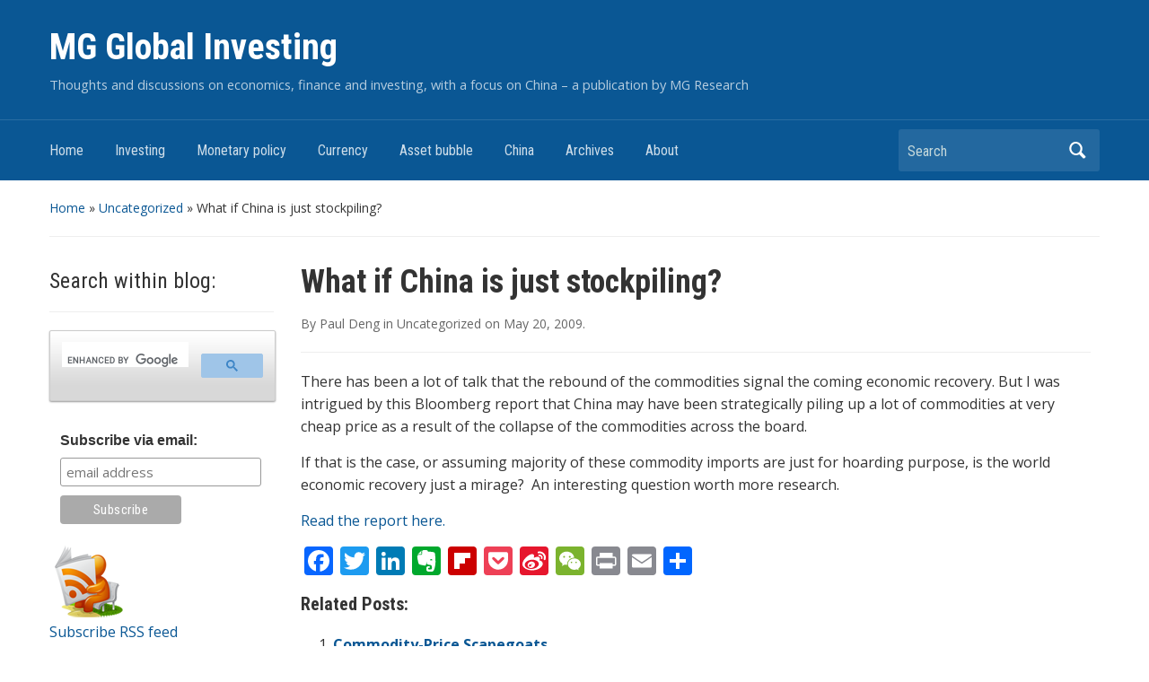

--- FILE ---
content_type: text/html; charset=UTF-8
request_url: https://economistonline.mogaocap.com/2009/05/20/what-if-china-is-just-stockpiling/
body_size: 13515
content:
<!DOCTYPE html>
<html lang="en-US">

<head>
	<meta charset="UTF-8" />
	<meta name="viewport" content="width=device-width, initial-scale=1">

	<link rel="profile" href="http://gmpg.org/xfn/11" />
	<link rel="pingback" href="https://economistonline.mogaocap.com/xmlrpc.php" />

	<meta name='robots' content='index, follow, max-image-preview:large, max-snippet:-1, max-video-preview:-1' />

	<!-- This site is optimized with the Yoast SEO plugin v26.5 - https://yoast.com/wordpress/plugins/seo/ -->
	<title>What if China is just stockpiling? &#8211; MG Global Investing</title>
	<link rel="canonical" href="https://economistonline.mogaocap.com/2009/05/20/what-if-china-is-just-stockpiling/" />
	<meta property="og:locale" content="en_US" />
	<meta property="og:type" content="article" />
	<meta property="og:title" content="What if China is just stockpiling? &#8211; MG Global Investing" />
	<meta property="og:description" content="There has been a lot of talk that the rebound of the commodities signal the coming economic recovery. But I was intrigued by this Bloomberg report that China may have been strategically piling up a lot of commodities at very cheap price as a result of the collapse of the commodities across the board.  If &hellip; Continue reading &rarr;" />
	<meta property="og:url" content="https://economistonline.mogaocap.com/2009/05/20/what-if-china-is-just-stockpiling/" />
	<meta property="og:site_name" content="MG Global Investing" />
	<meta property="article:published_time" content="2009-05-20T19:57:00+00:00" />
	<meta name="author" content="Paul Deng" />
	<meta name="twitter:card" content="summary_large_image" />
	<meta name="twitter:creator" content="@econonline" />
	<meta name="twitter:site" content="@econonline" />
	<meta name="twitter:label1" content="Written by" />
	<meta name="twitter:data1" content="Paul Deng" />
	<script type="application/ld+json" class="yoast-schema-graph">{"@context":"https://schema.org","@graph":[{"@type":"Article","@id":"https://economistonline.mogaocap.com/2009/05/20/what-if-china-is-just-stockpiling/#article","isPartOf":{"@id":"https://economistonline.mogaocap.com/2009/05/20/what-if-china-is-just-stockpiling/"},"author":{"name":"Paul Deng","@id":"https://economistonline.mogaocap.com/#/schema/person/b7ddfad061576a1cdaf14ebd3c07e3fa"},"headline":"What if China is just stockpiling?","datePublished":"2009-05-20T19:57:00+00:00","mainEntityOfPage":{"@id":"https://economistonline.mogaocap.com/2009/05/20/what-if-china-is-just-stockpiling/"},"wordCount":95,"commentCount":0,"publisher":{"@id":"https://economistonline.mogaocap.com/#organization"},"inLanguage":"en-US","potentialAction":[{"@type":"CommentAction","name":"Comment","target":["https://economistonline.mogaocap.com/2009/05/20/what-if-china-is-just-stockpiling/#respond"]}]},{"@type":"WebPage","@id":"https://economistonline.mogaocap.com/2009/05/20/what-if-china-is-just-stockpiling/","url":"https://economistonline.mogaocap.com/2009/05/20/what-if-china-is-just-stockpiling/","name":"What if China is just stockpiling? &#8211; MG Global Investing","isPartOf":{"@id":"https://economistonline.mogaocap.com/#website"},"datePublished":"2009-05-20T19:57:00+00:00","breadcrumb":{"@id":"https://economistonline.mogaocap.com/2009/05/20/what-if-china-is-just-stockpiling/#breadcrumb"},"inLanguage":"en-US","potentialAction":[{"@type":"ReadAction","target":["https://economistonline.mogaocap.com/2009/05/20/what-if-china-is-just-stockpiling/"]}]},{"@type":"BreadcrumbList","@id":"https://economistonline.mogaocap.com/2009/05/20/what-if-china-is-just-stockpiling/#breadcrumb","itemListElement":[{"@type":"ListItem","position":1,"name":"Home","item":"https://economistonline.mogaocap.com/"},{"@type":"ListItem","position":2,"name":"What if China is just stockpiling?"}]},{"@type":"WebSite","@id":"https://economistonline.mogaocap.com/#website","url":"https://economistonline.mogaocap.com/","name":"MG Global Investing","description":"Thoughts and discussions on economics, finance and investing, with a focus on China - a publication by MG Research","publisher":{"@id":"https://economistonline.mogaocap.com/#organization"},"potentialAction":[{"@type":"SearchAction","target":{"@type":"EntryPoint","urlTemplate":"https://economistonline.mogaocap.com/?s={search_term_string}"},"query-input":{"@type":"PropertyValueSpecification","valueRequired":true,"valueName":"search_term_string"}}],"inLanguage":"en-US"},{"@type":"Organization","@id":"https://economistonline.mogaocap.com/#organization","name":"Mogao Research","url":"https://economistonline.mogaocap.com/","logo":{"@type":"ImageObject","inLanguage":"en-US","@id":"https://economistonline.mogaocap.com/#/schema/logo/image/","url":"https://economistonline.mogaocap.com/wp-content/uploads/MG-logo.png","contentUrl":"https://economistonline.mogaocap.com/wp-content/uploads/MG-logo.png","width":142,"height":142,"caption":"Mogao Research"},"image":{"@id":"https://economistonline.mogaocap.com/#/schema/logo/image/"},"sameAs":["https://x.com/econonline"]},{"@type":"Person","@id":"https://economistonline.mogaocap.com/#/schema/person/b7ddfad061576a1cdaf14ebd3c07e3fa","name":"Paul Deng","image":{"@type":"ImageObject","inLanguage":"en-US","@id":"https://economistonline.mogaocap.com/#/schema/person/image/","url":"https://secure.gravatar.com/avatar/9746aec736c47f1a4a466e477e6c0336b91b3061dabbe5284342241dc0f5cfe5?s=96&d=mm&r=g","contentUrl":"https://secure.gravatar.com/avatar/9746aec736c47f1a4a466e477e6c0336b91b3061dabbe5284342241dc0f5cfe5?s=96&d=mm&r=g","caption":"Paul Deng"},"description":"Welcome to my blog. I am a professor in economics at Copenhagen Business School, and I hold a PhD degree from Brandeis University, USA. My general interest lies in macroeconomics, international economics, and Chinese economy. Previously I worked at two investment firms in Boston, and in summer 2007, I co-founded Brandeis Chinese Investment Group (BCIG), right before the current global financial crisis. The \"Great Deleveraging\" is still unwinding ..."}]}</script>
	<!-- / Yoast SEO plugin. -->


<link rel='dns-prefetch' href='//static.addtoany.com' />
<link rel='dns-prefetch' href='//fonts.googleapis.com' />
<link rel="alternate" type="application/rss+xml" title="MG Global Investing &raquo; Feed" href="https://economistonline.mogaocap.com/feed/" />
<link rel="alternate" type="application/rss+xml" title="MG Global Investing &raquo; Comments Feed" href="https://economistonline.mogaocap.com/comments/feed/" />
<script type="text/javascript" id="wpp-js" src="https://economistonline.mogaocap.com/wp-content/plugins/wordpress-popular-posts/assets/js/wpp.min.js?ver=7.3.6" data-sampling="0" data-sampling-rate="100" data-api-url="https://economistonline.mogaocap.com/wp-json/wordpress-popular-posts" data-post-id="2980" data-token="33f2ea52d0" data-lang="0" data-debug="0"></script>
<link rel="alternate" type="application/rss+xml" title="MG Global Investing &raquo; What if China is just stockpiling? Comments Feed" href="https://economistonline.mogaocap.com/2009/05/20/what-if-china-is-just-stockpiling/feed/" />
<link rel="alternate" title="oEmbed (JSON)" type="application/json+oembed" href="https://economistonline.mogaocap.com/wp-json/oembed/1.0/embed?url=https%3A%2F%2Feconomistonline.mogaocap.com%2F2009%2F05%2F20%2Fwhat-if-china-is-just-stockpiling%2F" />
<link rel="alternate" title="oEmbed (XML)" type="text/xml+oembed" href="https://economistonline.mogaocap.com/wp-json/oembed/1.0/embed?url=https%3A%2F%2Feconomistonline.mogaocap.com%2F2009%2F05%2F20%2Fwhat-if-china-is-just-stockpiling%2F&#038;format=xml" />
<style id='wp-img-auto-sizes-contain-inline-css' type='text/css'>
img:is([sizes=auto i],[sizes^="auto," i]){contain-intrinsic-size:3000px 1500px}
/*# sourceURL=wp-img-auto-sizes-contain-inline-css */
</style>
<link rel='stylesheet' id='wgs2-css' href='https://economistonline.mogaocap.com/wp-content/plugins/wp-google-search/wgs2.css?ver=6.9' type='text/css' media='all' />
<style id='wp-emoji-styles-inline-css' type='text/css'>

	img.wp-smiley, img.emoji {
		display: inline !important;
		border: none !important;
		box-shadow: none !important;
		height: 1em !important;
		width: 1em !important;
		margin: 0 0.07em !important;
		vertical-align: -0.1em !important;
		background: none !important;
		padding: 0 !important;
	}
/*# sourceURL=wp-emoji-styles-inline-css */
</style>
<link rel='stylesheet' id='wp-block-library-css' href='https://economistonline.mogaocap.com/wp-includes/css/dist/block-library/style.min.css?ver=6.9' type='text/css' media='all' />
<style id='global-styles-inline-css' type='text/css'>
:root{--wp--preset--aspect-ratio--square: 1;--wp--preset--aspect-ratio--4-3: 4/3;--wp--preset--aspect-ratio--3-4: 3/4;--wp--preset--aspect-ratio--3-2: 3/2;--wp--preset--aspect-ratio--2-3: 2/3;--wp--preset--aspect-ratio--16-9: 16/9;--wp--preset--aspect-ratio--9-16: 9/16;--wp--preset--color--black: #000000;--wp--preset--color--cyan-bluish-gray: #abb8c3;--wp--preset--color--white: #ffffff;--wp--preset--color--pale-pink: #f78da7;--wp--preset--color--vivid-red: #cf2e2e;--wp--preset--color--luminous-vivid-orange: #ff6900;--wp--preset--color--luminous-vivid-amber: #fcb900;--wp--preset--color--light-green-cyan: #7bdcb5;--wp--preset--color--vivid-green-cyan: #00d084;--wp--preset--color--pale-cyan-blue: #8ed1fc;--wp--preset--color--vivid-cyan-blue: #0693e3;--wp--preset--color--vivid-purple: #9b51e0;--wp--preset--gradient--vivid-cyan-blue-to-vivid-purple: linear-gradient(135deg,rgb(6,147,227) 0%,rgb(155,81,224) 100%);--wp--preset--gradient--light-green-cyan-to-vivid-green-cyan: linear-gradient(135deg,rgb(122,220,180) 0%,rgb(0,208,130) 100%);--wp--preset--gradient--luminous-vivid-amber-to-luminous-vivid-orange: linear-gradient(135deg,rgb(252,185,0) 0%,rgb(255,105,0) 100%);--wp--preset--gradient--luminous-vivid-orange-to-vivid-red: linear-gradient(135deg,rgb(255,105,0) 0%,rgb(207,46,46) 100%);--wp--preset--gradient--very-light-gray-to-cyan-bluish-gray: linear-gradient(135deg,rgb(238,238,238) 0%,rgb(169,184,195) 100%);--wp--preset--gradient--cool-to-warm-spectrum: linear-gradient(135deg,rgb(74,234,220) 0%,rgb(151,120,209) 20%,rgb(207,42,186) 40%,rgb(238,44,130) 60%,rgb(251,105,98) 80%,rgb(254,248,76) 100%);--wp--preset--gradient--blush-light-purple: linear-gradient(135deg,rgb(255,206,236) 0%,rgb(152,150,240) 100%);--wp--preset--gradient--blush-bordeaux: linear-gradient(135deg,rgb(254,205,165) 0%,rgb(254,45,45) 50%,rgb(107,0,62) 100%);--wp--preset--gradient--luminous-dusk: linear-gradient(135deg,rgb(255,203,112) 0%,rgb(199,81,192) 50%,rgb(65,88,208) 100%);--wp--preset--gradient--pale-ocean: linear-gradient(135deg,rgb(255,245,203) 0%,rgb(182,227,212) 50%,rgb(51,167,181) 100%);--wp--preset--gradient--electric-grass: linear-gradient(135deg,rgb(202,248,128) 0%,rgb(113,206,126) 100%);--wp--preset--gradient--midnight: linear-gradient(135deg,rgb(2,3,129) 0%,rgb(40,116,252) 100%);--wp--preset--font-size--small: 13px;--wp--preset--font-size--medium: 20px;--wp--preset--font-size--large: 36px;--wp--preset--font-size--x-large: 42px;--wp--preset--spacing--20: 0.44rem;--wp--preset--spacing--30: 0.67rem;--wp--preset--spacing--40: 1rem;--wp--preset--spacing--50: 1.5rem;--wp--preset--spacing--60: 2.25rem;--wp--preset--spacing--70: 3.38rem;--wp--preset--spacing--80: 5.06rem;--wp--preset--shadow--natural: 6px 6px 9px rgba(0, 0, 0, 0.2);--wp--preset--shadow--deep: 12px 12px 50px rgba(0, 0, 0, 0.4);--wp--preset--shadow--sharp: 6px 6px 0px rgba(0, 0, 0, 0.2);--wp--preset--shadow--outlined: 6px 6px 0px -3px rgb(255, 255, 255), 6px 6px rgb(0, 0, 0);--wp--preset--shadow--crisp: 6px 6px 0px rgb(0, 0, 0);}:where(.is-layout-flex){gap: 0.5em;}:where(.is-layout-grid){gap: 0.5em;}body .is-layout-flex{display: flex;}.is-layout-flex{flex-wrap: wrap;align-items: center;}.is-layout-flex > :is(*, div){margin: 0;}body .is-layout-grid{display: grid;}.is-layout-grid > :is(*, div){margin: 0;}:where(.wp-block-columns.is-layout-flex){gap: 2em;}:where(.wp-block-columns.is-layout-grid){gap: 2em;}:where(.wp-block-post-template.is-layout-flex){gap: 1.25em;}:where(.wp-block-post-template.is-layout-grid){gap: 1.25em;}.has-black-color{color: var(--wp--preset--color--black) !important;}.has-cyan-bluish-gray-color{color: var(--wp--preset--color--cyan-bluish-gray) !important;}.has-white-color{color: var(--wp--preset--color--white) !important;}.has-pale-pink-color{color: var(--wp--preset--color--pale-pink) !important;}.has-vivid-red-color{color: var(--wp--preset--color--vivid-red) !important;}.has-luminous-vivid-orange-color{color: var(--wp--preset--color--luminous-vivid-orange) !important;}.has-luminous-vivid-amber-color{color: var(--wp--preset--color--luminous-vivid-amber) !important;}.has-light-green-cyan-color{color: var(--wp--preset--color--light-green-cyan) !important;}.has-vivid-green-cyan-color{color: var(--wp--preset--color--vivid-green-cyan) !important;}.has-pale-cyan-blue-color{color: var(--wp--preset--color--pale-cyan-blue) !important;}.has-vivid-cyan-blue-color{color: var(--wp--preset--color--vivid-cyan-blue) !important;}.has-vivid-purple-color{color: var(--wp--preset--color--vivid-purple) !important;}.has-black-background-color{background-color: var(--wp--preset--color--black) !important;}.has-cyan-bluish-gray-background-color{background-color: var(--wp--preset--color--cyan-bluish-gray) !important;}.has-white-background-color{background-color: var(--wp--preset--color--white) !important;}.has-pale-pink-background-color{background-color: var(--wp--preset--color--pale-pink) !important;}.has-vivid-red-background-color{background-color: var(--wp--preset--color--vivid-red) !important;}.has-luminous-vivid-orange-background-color{background-color: var(--wp--preset--color--luminous-vivid-orange) !important;}.has-luminous-vivid-amber-background-color{background-color: var(--wp--preset--color--luminous-vivid-amber) !important;}.has-light-green-cyan-background-color{background-color: var(--wp--preset--color--light-green-cyan) !important;}.has-vivid-green-cyan-background-color{background-color: var(--wp--preset--color--vivid-green-cyan) !important;}.has-pale-cyan-blue-background-color{background-color: var(--wp--preset--color--pale-cyan-blue) !important;}.has-vivid-cyan-blue-background-color{background-color: var(--wp--preset--color--vivid-cyan-blue) !important;}.has-vivid-purple-background-color{background-color: var(--wp--preset--color--vivid-purple) !important;}.has-black-border-color{border-color: var(--wp--preset--color--black) !important;}.has-cyan-bluish-gray-border-color{border-color: var(--wp--preset--color--cyan-bluish-gray) !important;}.has-white-border-color{border-color: var(--wp--preset--color--white) !important;}.has-pale-pink-border-color{border-color: var(--wp--preset--color--pale-pink) !important;}.has-vivid-red-border-color{border-color: var(--wp--preset--color--vivid-red) !important;}.has-luminous-vivid-orange-border-color{border-color: var(--wp--preset--color--luminous-vivid-orange) !important;}.has-luminous-vivid-amber-border-color{border-color: var(--wp--preset--color--luminous-vivid-amber) !important;}.has-light-green-cyan-border-color{border-color: var(--wp--preset--color--light-green-cyan) !important;}.has-vivid-green-cyan-border-color{border-color: var(--wp--preset--color--vivid-green-cyan) !important;}.has-pale-cyan-blue-border-color{border-color: var(--wp--preset--color--pale-cyan-blue) !important;}.has-vivid-cyan-blue-border-color{border-color: var(--wp--preset--color--vivid-cyan-blue) !important;}.has-vivid-purple-border-color{border-color: var(--wp--preset--color--vivid-purple) !important;}.has-vivid-cyan-blue-to-vivid-purple-gradient-background{background: var(--wp--preset--gradient--vivid-cyan-blue-to-vivid-purple) !important;}.has-light-green-cyan-to-vivid-green-cyan-gradient-background{background: var(--wp--preset--gradient--light-green-cyan-to-vivid-green-cyan) !important;}.has-luminous-vivid-amber-to-luminous-vivid-orange-gradient-background{background: var(--wp--preset--gradient--luminous-vivid-amber-to-luminous-vivid-orange) !important;}.has-luminous-vivid-orange-to-vivid-red-gradient-background{background: var(--wp--preset--gradient--luminous-vivid-orange-to-vivid-red) !important;}.has-very-light-gray-to-cyan-bluish-gray-gradient-background{background: var(--wp--preset--gradient--very-light-gray-to-cyan-bluish-gray) !important;}.has-cool-to-warm-spectrum-gradient-background{background: var(--wp--preset--gradient--cool-to-warm-spectrum) !important;}.has-blush-light-purple-gradient-background{background: var(--wp--preset--gradient--blush-light-purple) !important;}.has-blush-bordeaux-gradient-background{background: var(--wp--preset--gradient--blush-bordeaux) !important;}.has-luminous-dusk-gradient-background{background: var(--wp--preset--gradient--luminous-dusk) !important;}.has-pale-ocean-gradient-background{background: var(--wp--preset--gradient--pale-ocean) !important;}.has-electric-grass-gradient-background{background: var(--wp--preset--gradient--electric-grass) !important;}.has-midnight-gradient-background{background: var(--wp--preset--gradient--midnight) !important;}.has-small-font-size{font-size: var(--wp--preset--font-size--small) !important;}.has-medium-font-size{font-size: var(--wp--preset--font-size--medium) !important;}.has-large-font-size{font-size: var(--wp--preset--font-size--large) !important;}.has-x-large-font-size{font-size: var(--wp--preset--font-size--x-large) !important;}
/*# sourceURL=global-styles-inline-css */
</style>

<style id='classic-theme-styles-inline-css' type='text/css'>
/*! This file is auto-generated */
.wp-block-button__link{color:#fff;background-color:#32373c;border-radius:9999px;box-shadow:none;text-decoration:none;padding:calc(.667em + 2px) calc(1.333em + 2px);font-size:1.125em}.wp-block-file__button{background:#32373c;color:#fff;text-decoration:none}
/*# sourceURL=/wp-includes/css/classic-themes.min.css */
</style>
<link rel='stylesheet' id='wordpress-popular-posts-css-css' href='https://economistonline.mogaocap.com/wp-content/plugins/wordpress-popular-posts/assets/css/wpp.css?ver=7.3.6' type='text/css' media='all' />
<link rel='stylesheet' id='academica-style-css' href='https://economistonline.mogaocap.com/wp-content/themes/academica/style.css?ver=6.9' type='text/css' media='all' />
<link rel='stylesheet' id='academica-style-mobile-css' href='https://economistonline.mogaocap.com/wp-content/themes/academica/media-queries.css?ver=1.0' type='text/css' media='all' />
<link rel='stylesheet' id='academica-google-font-default-css' href='//fonts.googleapis.com/css?family=Open+Sans%3A400%2C700%7CRoboto+Condensed%3A400%2C700&#038;subset=latin%2Ccyrillic-ext%2Cgreek-ext&#038;display=swap&#038;ver=6.9' type='text/css' media='all' />
<link rel='stylesheet' id='dashicons-css' href='https://economistonline.mogaocap.com/wp-includes/css/dashicons.min.css?ver=6.9' type='text/css' media='all' />
<link rel='stylesheet' id='addtoany-css' href='https://economistonline.mogaocap.com/wp-content/plugins/add-to-any/addtoany.min.css?ver=1.16' type='text/css' media='all' />
<link rel='stylesheet' id='yarppRelatedCss-css' href='https://economistonline.mogaocap.com/wp-content/plugins/yet-another-related-posts-plugin/style/related.css?ver=5.30.11' type='text/css' media='all' />
<link rel='stylesheet' id='lightboxStyle-css' href='https://economistonline.mogaocap.com/wp-content/plugins/lightbox-plus/css/shadowed/colorbox.min.css?ver=2.7.2' type='text/css' media='screen' />
<script type="text/javascript" id="addtoany-core-js-before">
/* <![CDATA[ */
window.a2a_config=window.a2a_config||{};a2a_config.callbacks=[];a2a_config.overlays=[];a2a_config.templates={};

//# sourceURL=addtoany-core-js-before
/* ]]> */
</script>
<script type="text/javascript" defer src="https://static.addtoany.com/menu/page.js" id="addtoany-core-js"></script>
<script type="text/javascript" src="https://economistonline.mogaocap.com/wp-includes/js/jquery/jquery.min.js?ver=3.7.1" id="jquery-core-js"></script>
<script type="text/javascript" src="https://economistonline.mogaocap.com/wp-includes/js/jquery/jquery-migrate.min.js?ver=3.4.1" id="jquery-migrate-js"></script>
<script type="text/javascript" defer src="https://economistonline.mogaocap.com/wp-content/plugins/add-to-any/addtoany.min.js?ver=1.1" id="addtoany-jquery-js"></script>
<link rel="https://api.w.org/" href="https://economistonline.mogaocap.com/wp-json/" /><link rel="alternate" title="JSON" type="application/json" href="https://economistonline.mogaocap.com/wp-json/wp/v2/posts/2980" /><link rel="EditURI" type="application/rsd+xml" title="RSD" href="https://economistonline.mogaocap.com/xmlrpc.php?rsd" />
<meta name="generator" content="WordPress 6.9" />
<link rel='shortlink' href='https://economistonline.mogaocap.com/?p=2980' />
<link rel="apple-touch-icon" sizes="120x120" href="/wp-content/uploads/fbrfg/apple-touch-icon.png">
<link rel="icon" type="image/png" sizes="32x32" href="/wp-content/uploads/fbrfg/favicon-32x32.png">
<link rel="icon" type="image/png" sizes="16x16" href="/wp-content/uploads/fbrfg/favicon-16x16.png">
<link rel="manifest" href="/wp-content/uploads/fbrfg/site.webmanifest">
<link rel="mask-icon" href="/wp-content/uploads/fbrfg/safari-pinned-tab.svg" color="#5bbad5">
<link rel="shortcut icon" href="/wp-content/uploads/fbrfg/favicon.ico">
<meta name="msapplication-TileColor" content="#2b5797">
<meta name="msapplication-config" content="/wp-content/uploads/fbrfg/browserconfig.xml">
<meta name="theme-color" content="#ffffff">            <style id="wpp-loading-animation-styles">@-webkit-keyframes bgslide{from{background-position-x:0}to{background-position-x:-200%}}@keyframes bgslide{from{background-position-x:0}to{background-position-x:-200%}}.wpp-widget-block-placeholder,.wpp-shortcode-placeholder{margin:0 auto;width:60px;height:3px;background:#dd3737;background:linear-gradient(90deg,#dd3737 0%,#571313 10%,#dd3737 100%);background-size:200% auto;border-radius:3px;-webkit-animation:bgslide 1s infinite linear;animation:bgslide 1s infinite linear}</style>
            <style>.removed_link, a.removed_link {
	text-decoration: line-through;
}</style>
</head>

<body class="wp-singular post-template-default single single-post postid-2980 single-format-standard wp-theme-academica column-double">

    
	
	<div id="header" class="clearfix" >

		
			<div class="inner-wrap">

				<div id="logo" class="logo-left">
					 <h1 id="site-title"> 
						<a href="https://economistonline.mogaocap.com" title="MG Global Investing - Thoughts and discussions on economics, finance and investing, with a focus on China &#8211; a publication by MG Research" rel="home">

							MG Global Investing
						</a>

					 </h1> 
					<p id="site-description">Thoughts and discussions on economics, finance and investing, with a focus on China &#8211; a publication by MG Research</p>
				</div><!-- end #logo -->

			</div><!-- end .inner-wrap -->

			<div id="main-nav">

				<div class="inner-wrap">

					<nav class="main-navbar" role="navigation">

	                    <div class="navbar-header">
	                        
	                           <a class="navbar-toggle" href="#menu-main-slide">
	                               <span class="icon-bar"></span>
	                               <span class="icon-bar"></span>
	                               <span class="icon-bar"></span>
	                           </a>


	                           <div id="menu-main-slide" class="menu-main-container"><ul id="menu-main" class="menu"><li id="menu-item-4885" class="menu-item menu-item-type-custom menu-item-object-custom menu-item-home menu-item-4885"><a href="http://economistonline.mogaocap.com" title="Homepage">Home</a></li>
<li id="menu-item-4887" class="menu-item menu-item-type-taxonomy menu-item-object-category menu-item-4887"><a href="https://economistonline.mogaocap.com/category/investing/">Investing</a></li>
<li id="menu-item-4894" class="menu-item menu-item-type-taxonomy menu-item-object-category menu-item-4894"><a href="https://economistonline.mogaocap.com/category/monetary-policy/">Monetary policy</a></li>
<li id="menu-item-4892" class="menu-item menu-item-type-taxonomy menu-item-object-category menu-item-4892"><a href="https://economistonline.mogaocap.com/category/currency/">Currency</a></li>
<li id="menu-item-4893" class="menu-item menu-item-type-taxonomy menu-item-object-category menu-item-4893"><a href="https://economistonline.mogaocap.com/category/asset-bubble/">Asset bubble</a></li>
<li id="menu-item-4886" class="menu-item menu-item-type-taxonomy menu-item-object-category menu-item-4886"><a href="https://economistonline.mogaocap.com/category/china/">China</a></li>
<li id="menu-item-4882" class="menu-item menu-item-type-post_type menu-item-object-page menu-item-4882"><a href="https://economistonline.mogaocap.com/archives/" title="post history">Archives</a></li>
<li id="menu-item-4883" class="menu-item menu-item-type-post_type menu-item-object-page menu-item-4883"><a href="https://economistonline.mogaocap.com/about/">About</a></li>
</ul></div>
	                    </div>


	                    <div id="navbar-main">

	                        <div class="menu-main-container"><ul id="menu-main-1" class="nav navbar-nav dropdown sf-menu"><li class="menu-item menu-item-type-custom menu-item-object-custom menu-item-home menu-item-4885"><a href="http://economistonline.mogaocap.com" title="Homepage">Home</a></li>
<li class="menu-item menu-item-type-taxonomy menu-item-object-category menu-item-4887"><a href="https://economistonline.mogaocap.com/category/investing/">Investing</a></li>
<li class="menu-item menu-item-type-taxonomy menu-item-object-category menu-item-4894"><a href="https://economistonline.mogaocap.com/category/monetary-policy/">Monetary policy</a></li>
<li class="menu-item menu-item-type-taxonomy menu-item-object-category menu-item-4892"><a href="https://economistonline.mogaocap.com/category/currency/">Currency</a></li>
<li class="menu-item menu-item-type-taxonomy menu-item-object-category menu-item-4893"><a href="https://economistonline.mogaocap.com/category/asset-bubble/">Asset bubble</a></li>
<li class="menu-item menu-item-type-taxonomy menu-item-object-category menu-item-4886"><a href="https://economistonline.mogaocap.com/category/china/">China</a></li>
<li class="menu-item menu-item-type-post_type menu-item-object-page menu-item-4882"><a href="https://economistonline.mogaocap.com/archives/" title="post history">Archives</a></li>
<li class="menu-item menu-item-type-post_type menu-item-object-page menu-item-4883"><a href="https://economistonline.mogaocap.com/about/">About</a></li>
</ul></div>

	                    </div><!-- #navbar-main -->

	                </nav><!-- .navbar -->

					<div id="search">
						<form method="get" id="searchform" action="https://economistonline.mogaocap.com/">
	<label for="s" class="assistive-text hidden">Search</label>
	<input id="s" type="text" name="s" placeholder="Search">
	<button id="searchsubmit" name="submit" type="submit">Search</button>
</form>					</div><!-- end #search -->

				</div><!-- end .inner-wrap -->

			</div><!-- end #main-nav -->

		
	</div><!-- end #header -->

	<div id="wrap">
<div id="content" class="clearfix">

	
	<div class="column column-title">
		<div id="crumbs">
	<p><a href="https://economistonline.mogaocap.com">Home</a> &raquo; <a href="https://economistonline.mogaocap.com/category/uncategorized/">Uncategorized</a> &raquo; <span class="current">What if China is just stockpiling?</span></p>
</div><!-- end #crumbs -->	</div><!-- end .column-title -->

		<div class="column column-narrow">
		<div id="wgs_widget-3" class="widget clearfix widget_wgs_widget"><h3 class="heading">Search within blog:</h3><div class="wgs_wrapper"><div class="gcse-searchbox-only" data-resultsUrl="https://economistonline.mogaocap.com/search_gcse/"></div></div></div><div id="text-3" class="widget clearfix widget_text">			<div class="textwidget"><!-- Begin MailChimp Signup Form -->
<link href="//cdn-images.mailchimp.com/embedcode/slim-10_7.css" rel="stylesheet" type="text/css">
<style type="text/css">
	#mc_embed_signup{background:#fff; clear:left; font:14px Helvetica,Arial,sans-serif;  width:398px;}
	/* Add your own MailChimp form style overrides in your site stylesheet or in this style block.
	   We recommend moving this block and the preceding CSS link to the HEAD of your HTML file. */
</style>
<div id="mc_embed_signup">
<form action="//mogaocap.us15.list-manage.com/subscribe/post?u=079ab9631d7674ac432f84272&amp;id=06a3532dd1" method="post" id="mc-embedded-subscribe-form" name="mc-embedded-subscribe-form" class="validate" target="_blank" novalidate>
    <div id="mc_embed_signup_scroll">
	<label for="mce-EMAIL">Subscribe via email:</label>
	<input type="email" value="" name="EMAIL" class="email" id="mce-EMAIL" placeholder="email address" required>
    <!-- real people should not fill this in and expect good things - do not remove this or risk form bot signups-->
    <div style="position: absolute; left: -5000px;" aria-hidden="true"><input type="text" name="b_079ab9631d7674ac432f84272_06a3532dd1" tabindex="-1" value=""></div>
    <div class="clear"><input type="submit" value="Subscribe" name="subscribe" id="mc-embedded-subscribe" class="button"></div>
    </div>
</form>
</div>

<!--End mc_embed_signup-->
<a href="https://economistonline.mogaocap.com/feed" rel="alternate" title="Subscribe to my feed" type="application/rss+xml"><img alt="" style="border: 0pt none ;" src="https://www.pauldeng.com/images/subfeedimage.png" /></a>

<p>
<a href="https://economistonline.mogaocap.com/feed" rel="alternate" title="Subscribe to my feed" type="application/rss+xml">Subscribe RSS feed
</a></p>

<a href="http://twitter.com/mogaocap" rel="alternate" title="Follow this blog on Twitter"><img alt="" style="border: 0pt none ;" src="https://www.pauldeng.com/images/twitter1gif.gif" /></a>

</div>
		</div><div id="block-2" class="widget clearfix widget_block"><div class="popular-posts"><h2>Most Popular</h2><ul class="wpp-list">
<li>
<a href="https://economistonline.mogaocap.com/2008/08/20/bhagwati-why-doha-round-failed/" class="wpp-post-title" target="_self">Bhagwati: Why Doha Round failed</a>
</li>
<li>
<a href="https://economistonline.mogaocap.com/2008/01/02/put-dollar-depreciation-in-historical-perspective/" class="wpp-post-title" target="_self">Put dollar depreciation in historical perspective</a>
</li>
<li>
<a href="https://economistonline.mogaocap.com/2011/04/02/are-you-ready-for-qe3/" class="wpp-post-title" target="_self">Are you ready for QE3?</a>
</li>
<li>
<a href="https://economistonline.mogaocap.com/2008/06/17/inflation-and-stock-market/" class="wpp-post-title" target="_self">Inflation and stock market</a>
</li>
<li>
<a href="https://economistonline.mogaocap.com/2010/04/30/world-bank-reforms-voting-power-structure/" class="wpp-post-title" target="_self">World Bank reforms voting power structure</a>
</li>
<li>
<a href="https://economistonline.mogaocap.com/2011/01/21/chinas-banks-a-drag-on-rebalancing/" class="wpp-post-title" target="_self">China’s banks – a drag on rebalancing</a>
</li>
<li>
<a href="https://economistonline.mogaocap.com/2012/07/23/us-10-year-treasury-yield-at-220-year-low/" class="wpp-post-title" target="_self">US 10-year Treasury Yield at 220-year Low</a>
</li>
<li>
<a href="https://economistonline.mogaocap.com/2010/03/10/ten-years-after-dot-com-bubble/" class="wpp-post-title" target="_self">Ten years after dot.com bubble</a>
</li>
<li>
<a href="https://economistonline.mogaocap.com/2012/02/22/the-exodus-of-chinese-rich/" class="wpp-post-title" target="_self">The exodus of Chinese rich</a>
</li>
</ul></div></div><div id="calendar-3" class="widget clearfix widget_calendar"><div id="calendar_wrap" class="calendar_wrap"><table id="wp-calendar" class="wp-calendar-table">
	<caption>May 2009</caption>
	<thead>
	<tr>
		<th scope="col" aria-label="Sunday">S</th>
		<th scope="col" aria-label="Monday">M</th>
		<th scope="col" aria-label="Tuesday">T</th>
		<th scope="col" aria-label="Wednesday">W</th>
		<th scope="col" aria-label="Thursday">T</th>
		<th scope="col" aria-label="Friday">F</th>
		<th scope="col" aria-label="Saturday">S</th>
	</tr>
	</thead>
	<tbody>
	<tr>
		<td colspan="5" class="pad">&nbsp;</td><td><a href="https://economistonline.mogaocap.com/2009/05/01/" aria-label="Posts published on May 1, 2009">1</a></td><td>2</td>
	</tr>
	<tr>
		<td>3</td><td><a href="https://economistonline.mogaocap.com/2009/05/04/" aria-label="Posts published on May 4, 2009">4</a></td><td>5</td><td><a href="https://economistonline.mogaocap.com/2009/05/06/" aria-label="Posts published on May 6, 2009">6</a></td><td><a href="https://economistonline.mogaocap.com/2009/05/07/" aria-label="Posts published on May 7, 2009">7</a></td><td><a href="https://economistonline.mogaocap.com/2009/05/08/" aria-label="Posts published on May 8, 2009">8</a></td><td><a href="https://economistonline.mogaocap.com/2009/05/09/" aria-label="Posts published on May 9, 2009">9</a></td>
	</tr>
	<tr>
		<td><a href="https://economistonline.mogaocap.com/2009/05/10/" aria-label="Posts published on May 10, 2009">10</a></td><td><a href="https://economistonline.mogaocap.com/2009/05/11/" aria-label="Posts published on May 11, 2009">11</a></td><td><a href="https://economistonline.mogaocap.com/2009/05/12/" aria-label="Posts published on May 12, 2009">12</a></td><td><a href="https://economistonline.mogaocap.com/2009/05/13/" aria-label="Posts published on May 13, 2009">13</a></td><td><a href="https://economistonline.mogaocap.com/2009/05/14/" aria-label="Posts published on May 14, 2009">14</a></td><td><a href="https://economistonline.mogaocap.com/2009/05/15/" aria-label="Posts published on May 15, 2009">15</a></td><td><a href="https://economistonline.mogaocap.com/2009/05/16/" aria-label="Posts published on May 16, 2009">16</a></td>
	</tr>
	<tr>
		<td><a href="https://economistonline.mogaocap.com/2009/05/17/" aria-label="Posts published on May 17, 2009">17</a></td><td><a href="https://economistonline.mogaocap.com/2009/05/18/" aria-label="Posts published on May 18, 2009">18</a></td><td><a href="https://economistonline.mogaocap.com/2009/05/19/" aria-label="Posts published on May 19, 2009">19</a></td><td><a href="https://economistonline.mogaocap.com/2009/05/20/" aria-label="Posts published on May 20, 2009">20</a></td><td><a href="https://economistonline.mogaocap.com/2009/05/21/" aria-label="Posts published on May 21, 2009">21</a></td><td><a href="https://economistonline.mogaocap.com/2009/05/22/" aria-label="Posts published on May 22, 2009">22</a></td><td><a href="https://economistonline.mogaocap.com/2009/05/23/" aria-label="Posts published on May 23, 2009">23</a></td>
	</tr>
	<tr>
		<td><a href="https://economistonline.mogaocap.com/2009/05/24/" aria-label="Posts published on May 24, 2009">24</a></td><td><a href="https://economistonline.mogaocap.com/2009/05/25/" aria-label="Posts published on May 25, 2009">25</a></td><td><a href="https://economistonline.mogaocap.com/2009/05/26/" aria-label="Posts published on May 26, 2009">26</a></td><td><a href="https://economistonline.mogaocap.com/2009/05/27/" aria-label="Posts published on May 27, 2009">27</a></td><td><a href="https://economistonline.mogaocap.com/2009/05/28/" aria-label="Posts published on May 28, 2009">28</a></td><td><a href="https://economistonline.mogaocap.com/2009/05/29/" aria-label="Posts published on May 29, 2009">29</a></td><td><a href="https://economistonline.mogaocap.com/2009/05/30/" aria-label="Posts published on May 30, 2009">30</a></td>
	</tr>
	<tr>
		<td><a href="https://economistonline.mogaocap.com/2009/05/31/" aria-label="Posts published on May 31, 2009">31</a></td>
		<td class="pad" colspan="6">&nbsp;</td>
	</tr>
	</tbody>
	</table><nav aria-label="Previous and next months" class="wp-calendar-nav">
		<span class="wp-calendar-nav-prev"><a href="https://economistonline.mogaocap.com/2009/04/">&laquo; Apr</a></span>
		<span class="pad">&nbsp;</span>
		<span class="wp-calendar-nav-next"><a href="https://economistonline.mogaocap.com/2009/06/">Jun &raquo;</a></span>
	</nav></div></div><div id="tag_cloud-3" class="widget clearfix widget_tag_cloud"><h3 class="heading">Tag Cloud</h3><div class="tagcloud"><a href="https://economistonline.mogaocap.com/tag/asset-bubble/" class="tag-cloud-link tag-link-209 tag-link-position-1" style="font-size: 11.088235294118pt;" aria-label="asset bubble (5 items)">asset bubble</a>
<a href="https://economistonline.mogaocap.com/tag/auto/" class="tag-cloud-link tag-link-79 tag-link-position-2" style="font-size: 9.2352941176471pt;" aria-label="auto (3 items)">auto</a>
<a href="https://economistonline.mogaocap.com/tag/banking/" class="tag-cloud-link tag-link-222 tag-link-position-3" style="font-size: 9.2352941176471pt;" aria-label="banking (3 items)">banking</a>
<a href="https://economistonline.mogaocap.com/tag/bubble/" class="tag-cloud-link tag-link-210 tag-link-position-4" style="font-size: 15.411764705882pt;" aria-label="bubble (15 items)">bubble</a>
<a href="https://economistonline.mogaocap.com/tag/business-cycle/" class="tag-cloud-link tag-link-137 tag-link-position-5" style="font-size: 10.264705882353pt;" aria-label="business cycle (4 items)">business cycle</a>
<a href="https://economistonline.mogaocap.com/tag/china/" class="tag-cloud-link tag-link-197 tag-link-position-6" style="font-size: 22pt;" aria-label="China (68 items)">China</a>
<a href="https://economistonline.mogaocap.com/tag/commodities/" class="tag-cloud-link tag-link-207 tag-link-position-7" style="font-size: 9.2352941176471pt;" aria-label="commodities (3 items)">commodities</a>
<a href="https://economistonline.mogaocap.com/tag/contagion/" class="tag-cloud-link tag-link-236 tag-link-position-8" style="font-size: 12.838235294118pt;" aria-label="contagion (8 items)">contagion</a>
<a href="https://economistonline.mogaocap.com/tag/crisis/" class="tag-cloud-link tag-link-225 tag-link-position-9" style="font-size: 9.2352941176471pt;" aria-label="crisis (3 items)">crisis</a>
<a href="https://economistonline.mogaocap.com/tag/currency/" class="tag-cloud-link tag-link-208 tag-link-position-10" style="font-size: 18.088235294118pt;" aria-label="Currency (28 items)">Currency</a>
<a href="https://economistonline.mogaocap.com/tag/debt/" class="tag-cloud-link tag-link-81 tag-link-position-11" style="font-size: 12.323529411765pt;" aria-label="debt (7 items)">debt</a>
<a href="https://economistonline.mogaocap.com/tag/debt-crisis/" class="tag-cloud-link tag-link-228 tag-link-position-12" style="font-size: 13.352941176471pt;" aria-label="debt crisis (9 items)">debt crisis</a>
<a href="https://economistonline.mogaocap.com/tag/deflation/" class="tag-cloud-link tag-link-232 tag-link-position-13" style="font-size: 11.808823529412pt;" aria-label="deflation (6 items)">deflation</a>
<a href="https://economistonline.mogaocap.com/tag/economics/" class="tag-cloud-link tag-link-217 tag-link-position-14" style="font-size: 9.2352941176471pt;" aria-label="economics (3 items)">economics</a>
<a href="https://economistonline.mogaocap.com/tag/economy/" class="tag-cloud-link tag-link-199 tag-link-position-15" style="font-size: 9.2352941176471pt;" aria-label="Economy (3 items)">Economy</a>
<a href="https://economistonline.mogaocap.com/tag/emerging-markets/" class="tag-cloud-link tag-link-234 tag-link-position-16" style="font-size: 9.2352941176471pt;" aria-label="emerging markets (3 items)">emerging markets</a>
<a href="https://economistonline.mogaocap.com/tag/eu/" class="tag-cloud-link tag-link-125 tag-link-position-17" style="font-size: 10.264705882353pt;" aria-label="EU (4 items)">EU</a>
<a href="https://economistonline.mogaocap.com/tag/euro/" class="tag-cloud-link tag-link-227 tag-link-position-18" style="font-size: 16.235294117647pt;" aria-label="euro (18 items)">euro</a>
<a href="https://economistonline.mogaocap.com/tag/europe/" class="tag-cloud-link tag-link-95 tag-link-position-19" style="font-size: 9.2352941176471pt;" aria-label="Europe (3 items)">Europe</a>
<a href="https://economistonline.mogaocap.com/tag/exchange-rate/" class="tag-cloud-link tag-link-220 tag-link-position-20" style="font-size: 8pt;" aria-label="exchange rate (2 items)">exchange rate</a>
<a href="https://economistonline.mogaocap.com/tag/fed/" class="tag-cloud-link tag-link-78 tag-link-position-21" style="font-size: 15.411764705882pt;" aria-label="Fed (15 items)">Fed</a>
<a href="https://economistonline.mogaocap.com/tag/forecasting/" class="tag-cloud-link tag-link-229 tag-link-position-22" style="font-size: 12.323529411765pt;" aria-label="forecasting (7 items)">forecasting</a>
<a href="https://economistonline.mogaocap.com/tag/fx/" class="tag-cloud-link tag-link-100 tag-link-position-23" style="font-size: 10.264705882353pt;" aria-label="FX (4 items)">FX</a>
<a href="https://economistonline.mogaocap.com/tag/gold-2/" class="tag-cloud-link tag-link-147 tag-link-position-24" style="font-size: 10.264705882353pt;" aria-label="gold (4 items)">gold</a>
<a href="https://economistonline.mogaocap.com/tag/great-deleveraging/" class="tag-cloud-link tag-link-104 tag-link-position-25" style="font-size: 9.2352941176471pt;" aria-label="Great Deleveraging (3 items)">Great Deleveraging</a>
<a href="https://economistonline.mogaocap.com/tag/growth/" class="tag-cloud-link tag-link-131 tag-link-position-26" style="font-size: 11.088235294118pt;" aria-label="growth (5 items)">growth</a>
<a href="https://economistonline.mogaocap.com/tag/history/" class="tag-cloud-link tag-link-230 tag-link-position-27" style="font-size: 12.323529411765pt;" aria-label="history (7 items)">history</a>
<a href="https://economistonline.mogaocap.com/tag/housing/" class="tag-cloud-link tag-link-214 tag-link-position-28" style="font-size: 16.852941176471pt;" aria-label="Housing (21 items)">Housing</a>
<a href="https://economistonline.mogaocap.com/tag/housing-bubble/" class="tag-cloud-link tag-link-221 tag-link-position-29" style="font-size: 9.2352941176471pt;" aria-label="housing bubble (3 items)">housing bubble</a>
<a href="https://economistonline.mogaocap.com/tag/inflation/" class="tag-cloud-link tag-link-206 tag-link-position-30" style="font-size: 13.352941176471pt;" aria-label="Inflation (9 items)">Inflation</a>
<a href="https://economistonline.mogaocap.com/tag/interview/" class="tag-cloud-link tag-link-238 tag-link-position-31" style="font-size: 12.323529411765pt;" aria-label="interview (7 items)">interview</a>
<a href="https://economistonline.mogaocap.com/tag/investing/" class="tag-cloud-link tag-link-198 tag-link-position-32" style="font-size: 15.411764705882pt;" aria-label="Investing (15 items)">Investing</a>
<a href="https://economistonline.mogaocap.com/tag/investment/" class="tag-cloud-link tag-link-126 tag-link-position-33" style="font-size: 15.720588235294pt;" aria-label="investment (16 items)">investment</a>
<a href="https://economistonline.mogaocap.com/tag/japan/" class="tag-cloud-link tag-link-111 tag-link-position-34" style="font-size: 9.2352941176471pt;" aria-label="Japan (3 items)">Japan</a>
<a href="https://economistonline.mogaocap.com/tag/labor-market/" class="tag-cloud-link tag-link-215 tag-link-position-35" style="font-size: 9.2352941176471pt;" aria-label="labor market (3 items)">labor market</a>
<a href="https://economistonline.mogaocap.com/tag/monetary-policy/" class="tag-cloud-link tag-link-196 tag-link-position-36" style="font-size: 18.911764705882pt;" aria-label="Monetary policy (34 items)">Monetary policy</a>
<a href="https://economistonline.mogaocap.com/tag/real-estate/" class="tag-cloud-link tag-link-213 tag-link-position-37" style="font-size: 10.264705882353pt;" aria-label="Real estate (4 items)">Real estate</a>
<a href="https://economistonline.mogaocap.com/tag/recession/" class="tag-cloud-link tag-link-202 tag-link-position-38" style="font-size: 14.897058823529pt;" aria-label="Recession (13 items)">Recession</a>
<a href="https://economistonline.mogaocap.com/tag/recovery/" class="tag-cloud-link tag-link-224 tag-link-position-39" style="font-size: 16.235294117647pt;" aria-label="recovery (18 items)">recovery</a>
<a href="https://economistonline.mogaocap.com/tag/technology/" class="tag-cloud-link tag-link-226 tag-link-position-40" style="font-size: 9.2352941176471pt;" aria-label="technology (3 items)">technology</a>
<a href="https://economistonline.mogaocap.com/tag/unemployment/" class="tag-cloud-link tag-link-201 tag-link-position-41" style="font-size: 12.838235294118pt;" aria-label="Unemployment (8 items)">Unemployment</a>
<a href="https://economistonline.mogaocap.com/tag/united-states/" class="tag-cloud-link tag-link-204 tag-link-position-42" style="font-size: 10.264705882353pt;" aria-label="United States (4 items)">United States</a>
<a href="https://economistonline.mogaocap.com/tag/video/" class="tag-cloud-link tag-link-231 tag-link-position-43" style="font-size: 15.720588235294pt;" aria-label="video (16 items)">video</a>
<a href="https://economistonline.mogaocap.com/tag/wall-street/" class="tag-cloud-link tag-link-84 tag-link-position-44" style="font-size: 9.2352941176471pt;" aria-label="Wall Street (3 items)">Wall Street</a>
<a href="https://economistonline.mogaocap.com/tag/yuan/" class="tag-cloud-link tag-link-89 tag-link-position-45" style="font-size: 9.2352941176471pt;" aria-label="Yuan (3 items)">Yuan</a></div>
</div>	</div><!-- end .column-narrow -->
	
	<div class="column column-content single">

		
<div id="post-2980" class="post-2980 post type-post status-publish format-standard hentry category-uncategorized">

	<h1 class="title-header">What if China is just stockpiling?</h1>
	<div class="entry-meta">
		<span class="by-author">By <span class="author vcard"><a class="url fn n" href="https://economistonline.mogaocap.com/author/admin/" title="View all posts by Paul Deng" rel="author">Paul Deng</a></span> </span>in <span class="category"><a href="https://economistonline.mogaocap.com/category/uncategorized/" rel="category tag">Uncategorized</a></span> on <span class="datetime"><a href="https://economistonline.mogaocap.com/2009/05/20/what-if-china-is-just-stockpiling/" title="1:57 pm" rel="bookmark"><time class="entry-date" datetime="2009-05-20T13:57:00+08:00" pubdate>May 20, 2009</time></a></span>.	</div><!-- end .entry-meta -->

	<div class="entry-content clearfix">
		<p>There has been a lot of talk that the rebound of the commodities signal the coming economic recovery. But I was intrigued by this Bloomberg report that China may have been strategically piling up a lot of commodities at very cheap price as a result of the collapse of the commodities across the board.  </p>
<p>If that is the case, or assuming majority of these commodity imports are just for hoarding purpose, is the world economic recovery just a mirage?  An interesting question worth more research. </p>
<p><a href="http://www.bloomberg.com/apps/news?pid=20601068&amp;sid=a5yhtDZx75kw&amp;refer=economy">Read the report here. </a></p>
<p></p>
<div class="addtoany_share_save_container addtoany_content addtoany_content_bottom"><div class="a2a_kit a2a_kit_size_32 addtoany_list" data-a2a-url="https://economistonline.mogaocap.com/2009/05/20/what-if-china-is-just-stockpiling/" data-a2a-title="What if China is just stockpiling?"><a class="a2a_button_facebook" href="https://www.addtoany.com/add_to/facebook?linkurl=https%3A%2F%2Feconomistonline.mogaocap.com%2F2009%2F05%2F20%2Fwhat-if-china-is-just-stockpiling%2F&amp;linkname=What%20if%20China%20is%20just%20stockpiling%3F" title="Facebook" rel="nofollow noopener" target="_blank"></a><a class="a2a_button_twitter" href="https://www.addtoany.com/add_to/twitter?linkurl=https%3A%2F%2Feconomistonline.mogaocap.com%2F2009%2F05%2F20%2Fwhat-if-china-is-just-stockpiling%2F&amp;linkname=What%20if%20China%20is%20just%20stockpiling%3F" title="Twitter" rel="nofollow noopener" target="_blank"></a><a class="a2a_button_linkedin" href="https://www.addtoany.com/add_to/linkedin?linkurl=https%3A%2F%2Feconomistonline.mogaocap.com%2F2009%2F05%2F20%2Fwhat-if-china-is-just-stockpiling%2F&amp;linkname=What%20if%20China%20is%20just%20stockpiling%3F" title="LinkedIn" rel="nofollow noopener" target="_blank"></a><a class="a2a_button_evernote" href="https://www.addtoany.com/add_to/evernote?linkurl=https%3A%2F%2Feconomistonline.mogaocap.com%2F2009%2F05%2F20%2Fwhat-if-china-is-just-stockpiling%2F&amp;linkname=What%20if%20China%20is%20just%20stockpiling%3F" title="Evernote" rel="nofollow noopener" target="_blank"></a><a class="a2a_button_flipboard" href="https://www.addtoany.com/add_to/flipboard?linkurl=https%3A%2F%2Feconomistonline.mogaocap.com%2F2009%2F05%2F20%2Fwhat-if-china-is-just-stockpiling%2F&amp;linkname=What%20if%20China%20is%20just%20stockpiling%3F" title="Flipboard" rel="nofollow noopener" target="_blank"></a><a class="a2a_button_pocket" href="https://www.addtoany.com/add_to/pocket?linkurl=https%3A%2F%2Feconomistonline.mogaocap.com%2F2009%2F05%2F20%2Fwhat-if-china-is-just-stockpiling%2F&amp;linkname=What%20if%20China%20is%20just%20stockpiling%3F" title="Pocket" rel="nofollow noopener" target="_blank"></a><a class="a2a_button_sina_weibo" href="https://www.addtoany.com/add_to/sina_weibo?linkurl=https%3A%2F%2Feconomistonline.mogaocap.com%2F2009%2F05%2F20%2Fwhat-if-china-is-just-stockpiling%2F&amp;linkname=What%20if%20China%20is%20just%20stockpiling%3F" title="Sina Weibo" rel="nofollow noopener" target="_blank"></a><a class="a2a_button_wechat" href="https://www.addtoany.com/add_to/wechat?linkurl=https%3A%2F%2Feconomistonline.mogaocap.com%2F2009%2F05%2F20%2Fwhat-if-china-is-just-stockpiling%2F&amp;linkname=What%20if%20China%20is%20just%20stockpiling%3F" title="WeChat" rel="nofollow noopener" target="_blank"></a><a class="a2a_button_print" href="https://www.addtoany.com/add_to/print?linkurl=https%3A%2F%2Feconomistonline.mogaocap.com%2F2009%2F05%2F20%2Fwhat-if-china-is-just-stockpiling%2F&amp;linkname=What%20if%20China%20is%20just%20stockpiling%3F" title="Print" rel="nofollow noopener" target="_blank"></a><a class="a2a_button_email" href="https://www.addtoany.com/add_to/email?linkurl=https%3A%2F%2Feconomistonline.mogaocap.com%2F2009%2F05%2F20%2Fwhat-if-china-is-just-stockpiling%2F&amp;linkname=What%20if%20China%20is%20just%20stockpiling%3F" title="Email" rel="nofollow noopener" target="_blank"></a><a class="a2a_dd addtoany_share_save addtoany_share" href="https://www.addtoany.com/share"></a></div></div><div class='yarpp yarpp-related yarpp-related-website yarpp-template-list'>
<!-- YARPP List -->
<h3>Related posts:</h3><ol>
<li><a href="https://economistonline.mogaocap.com/2008/06/04/commodity-price-scapegoats/" rel="bookmark" title="Commodity-Price Scapegoats">Commodity-Price Scapegoats</a></li>
<li><a href="https://economistonline.mogaocap.com/2008/05/23/pension-funds-and-commodity-speculation/" rel="bookmark" title="Pension funds and commodity speculation">Pension funds and commodity speculation</a></li>
<li><a href="https://economistonline.mogaocap.com/2009/05/07/is-china-leading-the-world-out-of-mess/" rel="bookmark" title="Is China leading the world out of mess?">Is China leading the world out of mess?</a></li>
<li><a href="https://economistonline.mogaocap.com/2009/05/14/copper-china-sp-and-economic-recovery/" rel="bookmark" title="Copper, China, S&amp;P and economic recovery">Copper, China, S&amp;P and economic recovery</a></li>
</ol>
</div>
	</div><!-- end .entry-content -->

    <div class="entry-meta">
            </div><!-- end .entry-meta -->

</div><!-- end #post-## -->
		<div class="navigation clearfix">
			<span class="alignleft"><a href="https://economistonline.mogaocap.com/2009/05/20/is-inflation-the-solution/" rel="prev"><span class="meta-nav">&larr;</span> Is inflation the solution?</a></span>			<span class="alignright"><a href="https://economistonline.mogaocap.com/2009/05/21/swedish-view-on-the-rise-of-china/" rel="next">Swedish view on the rise of China <span class="meta-nav">&rarr;</span></a></span>		</div><!-- end .navigation -->

		
<div id="comments">

	<hr />	<div id="respond" class="comment-respond">
		<h3 id="reply-title" class="comment-reply-title">Leave a comment <small><a rel="nofollow" id="cancel-comment-reply-link" href="/2009/05/20/what-if-china-is-just-stockpiling/#respond" style="display:none;">Cancel reply</a></small></h3><form action="https://economistonline.mogaocap.com/wp-comments-post.php" method="post" id="commentform" class="comment-form"><p class="comment-notes"><span id="email-notes">Your email address will not be published.</span> <span class="required-field-message">Required fields are marked <span class="required">*</span></span></p><p class="comment-form-comment"><label for="comment">Comment <span class="required">*</span></label> <textarea id="comment" name="comment" cols="45" rows="8" maxlength="65525" required></textarea></p><p class="comment-form-author"><label for="author">Name <span class="required">*</span></label> <input id="author" name="author" type="text" value="" size="30" maxlength="245" autocomplete="name" required /></p>
<p class="comment-form-email"><label for="email">Email <span class="required">*</span></label> <input id="email" name="email" type="email" value="" size="30" maxlength="100" aria-describedby="email-notes" autocomplete="email" required /></p>
<p class="comment-form-url"><label for="url">Website</label> <input id="url" name="url" type="url" value="" size="30" maxlength="200" autocomplete="url" /></p>
<p class="form-submit"><input name="submit" type="submit" id="submit" class="submit" value="Post Comment" /> <input type='hidden' name='comment_post_ID' value='2980' id='comment_post_ID' />
<input type='hidden' name='comment_parent' id='comment_parent' value='0' />
</p><p style="display: none;"><input type="hidden" id="akismet_comment_nonce" name="akismet_comment_nonce" value="d5f745b0ec" /></p><p style="display: none !important;" class="akismet-fields-container" data-prefix="ak_"><label>&#916;<textarea name="ak_hp_textarea" cols="45" rows="8" maxlength="100"></textarea></label><input type="hidden" id="ak_js_1" name="ak_js" value="80"/><script>document.getElementById( "ak_js_1" ).setAttribute( "value", ( new Date() ).getTime() );</script></p></form>	</div><!-- #respond -->
	
</div><!-- #comments -->
	</div><!-- end .column-content -->

		<div class="column column-narrow column-last">
			</div><!-- end .column-narrow -->
	
	
</div><!-- end #content -->

			<div id="footer" class="clearfix">
				
								<p class="copy">
 					Powered by <a href="https://wordpress.org">WordPress</a> / Academica WordPress Theme by <a href="https://www.wpzoom.com" rel="nofollow">WPZOOM</a>				</p>
			</div><!-- end #footer -->
		</div><!-- end #wrap -->

		<script type="speculationrules">
{"prefetch":[{"source":"document","where":{"and":[{"href_matches":"/*"},{"not":{"href_matches":["/wp-*.php","/wp-admin/*","/wp-content/uploads/*","/wp-content/*","/wp-content/plugins/*","/wp-content/themes/academica/*","/*\\?(.+)"]}},{"not":{"selector_matches":"a[rel~=\"nofollow\"]"}},{"not":{"selector_matches":".no-prefetch, .no-prefetch a"}}]},"eagerness":"conservative"}]}
</script>
<!-- Lightbox Plus Colorbox v2.7.2/1.5.9 - 2013.01.24 - Message: 0-->
<script type="text/javascript">
jQuery(document).ready(function($){
  $("a[rel*=lightbox]").colorbox({initialWidth:"30%",initialHeight:"30%",maxWidth:"90%",maxHeight:"90%",opacity:0.8});
});
</script>
<script type="text/javascript" id="google_cse_v2-js-extra">
/* <![CDATA[ */
var scriptParams = {"google_search_engine_id":"partner-pub-6161762171759835:nn26qk-y5i3"};
//# sourceURL=google_cse_v2-js-extra
/* ]]> */
</script>
<script type="text/javascript" src="https://economistonline.mogaocap.com/wp-content/plugins/wp-google-search/assets/js/google_cse_v2.js?ver=1" id="google_cse_v2-js"></script>
<script type="text/javascript" src="https://economistonline.mogaocap.com/wp-content/themes/academica/js/jquery.mmenu.min.all.js?ver=20150325" id="mmenu-js"></script>
<script type="text/javascript" src="https://economistonline.mogaocap.com/wp-content/themes/academica/js/superfish.min.js?ver=20150325" id="superfish-js"></script>
<script type="text/javascript" src="https://economistonline.mogaocap.com/wp-content/themes/academica/js/functions.js?ver=20150325" id="academica-script-js"></script>
<script type="text/javascript" src="https://economistonline.mogaocap.com/wp-includes/js/comment-reply.min.js?ver=6.9" id="comment-reply-js" async="async" data-wp-strategy="async" fetchpriority="low"></script>
<script type="text/javascript" src="https://economistonline.mogaocap.com/wp-content/plugins/lightbox-plus/js/jquery.colorbox.1.5.9-min.js?ver=1.5.9" id="jquery-colorbox-js"></script>
<script defer type="text/javascript" src="https://economistonline.mogaocap.com/wp-content/plugins/akismet/_inc/akismet-frontend.js?ver=1765359200" id="akismet-frontend-js"></script>
<script id="wp-emoji-settings" type="application/json">
{"baseUrl":"https://s.w.org/images/core/emoji/17.0.2/72x72/","ext":".png","svgUrl":"https://s.w.org/images/core/emoji/17.0.2/svg/","svgExt":".svg","source":{"concatemoji":"https://economistonline.mogaocap.com/wp-includes/js/wp-emoji-release.min.js?ver=6.9"}}
</script>
<script type="module">
/* <![CDATA[ */
/*! This file is auto-generated */
const a=JSON.parse(document.getElementById("wp-emoji-settings").textContent),o=(window._wpemojiSettings=a,"wpEmojiSettingsSupports"),s=["flag","emoji"];function i(e){try{var t={supportTests:e,timestamp:(new Date).valueOf()};sessionStorage.setItem(o,JSON.stringify(t))}catch(e){}}function c(e,t,n){e.clearRect(0,0,e.canvas.width,e.canvas.height),e.fillText(t,0,0);t=new Uint32Array(e.getImageData(0,0,e.canvas.width,e.canvas.height).data);e.clearRect(0,0,e.canvas.width,e.canvas.height),e.fillText(n,0,0);const a=new Uint32Array(e.getImageData(0,0,e.canvas.width,e.canvas.height).data);return t.every((e,t)=>e===a[t])}function p(e,t){e.clearRect(0,0,e.canvas.width,e.canvas.height),e.fillText(t,0,0);var n=e.getImageData(16,16,1,1);for(let e=0;e<n.data.length;e++)if(0!==n.data[e])return!1;return!0}function u(e,t,n,a){switch(t){case"flag":return n(e,"\ud83c\udff3\ufe0f\u200d\u26a7\ufe0f","\ud83c\udff3\ufe0f\u200b\u26a7\ufe0f")?!1:!n(e,"\ud83c\udde8\ud83c\uddf6","\ud83c\udde8\u200b\ud83c\uddf6")&&!n(e,"\ud83c\udff4\udb40\udc67\udb40\udc62\udb40\udc65\udb40\udc6e\udb40\udc67\udb40\udc7f","\ud83c\udff4\u200b\udb40\udc67\u200b\udb40\udc62\u200b\udb40\udc65\u200b\udb40\udc6e\u200b\udb40\udc67\u200b\udb40\udc7f");case"emoji":return!a(e,"\ud83e\u1fac8")}return!1}function f(e,t,n,a){let r;const o=(r="undefined"!=typeof WorkerGlobalScope&&self instanceof WorkerGlobalScope?new OffscreenCanvas(300,150):document.createElement("canvas")).getContext("2d",{willReadFrequently:!0}),s=(o.textBaseline="top",o.font="600 32px Arial",{});return e.forEach(e=>{s[e]=t(o,e,n,a)}),s}function r(e){var t=document.createElement("script");t.src=e,t.defer=!0,document.head.appendChild(t)}a.supports={everything:!0,everythingExceptFlag:!0},new Promise(t=>{let n=function(){try{var e=JSON.parse(sessionStorage.getItem(o));if("object"==typeof e&&"number"==typeof e.timestamp&&(new Date).valueOf()<e.timestamp+604800&&"object"==typeof e.supportTests)return e.supportTests}catch(e){}return null}();if(!n){if("undefined"!=typeof Worker&&"undefined"!=typeof OffscreenCanvas&&"undefined"!=typeof URL&&URL.createObjectURL&&"undefined"!=typeof Blob)try{var e="postMessage("+f.toString()+"("+[JSON.stringify(s),u.toString(),c.toString(),p.toString()].join(",")+"));",a=new Blob([e],{type:"text/javascript"});const r=new Worker(URL.createObjectURL(a),{name:"wpTestEmojiSupports"});return void(r.onmessage=e=>{i(n=e.data),r.terminate(),t(n)})}catch(e){}i(n=f(s,u,c,p))}t(n)}).then(e=>{for(const n in e)a.supports[n]=e[n],a.supports.everything=a.supports.everything&&a.supports[n],"flag"!==n&&(a.supports.everythingExceptFlag=a.supports.everythingExceptFlag&&a.supports[n]);var t;a.supports.everythingExceptFlag=a.supports.everythingExceptFlag&&!a.supports.flag,a.supports.everything||((t=a.source||{}).concatemoji?r(t.concatemoji):t.wpemoji&&t.twemoji&&(r(t.twemoji),r(t.wpemoji)))});
//# sourceURL=https://economistonline.mogaocap.com/wp-includes/js/wp-emoji-loader.min.js
/* ]]> */
</script>
	</body>
</html>